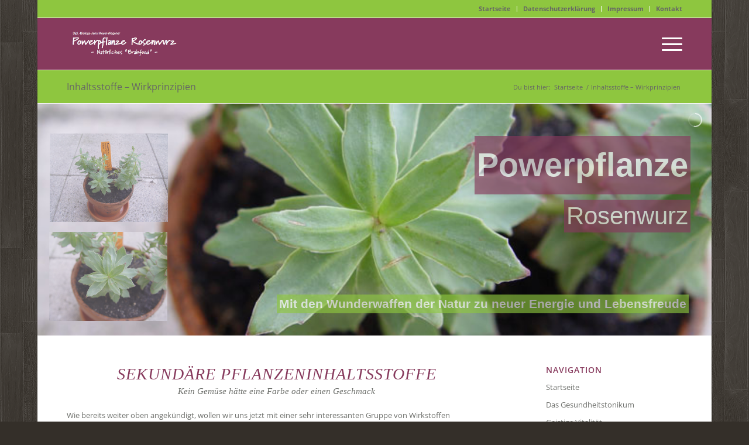

--- FILE ---
content_type: text/html; charset=UTF-8
request_url: https://rosenwurz-ratgeber.de/pflanzeninhaltsstoffe-wirkung-studien/
body_size: 20182
content:
<!DOCTYPE html>
<html lang="de" class="html_boxed responsive av-preloader-disabled  html_header_top html_logo_left html_main_nav_header html_menu_right html_large html_header_sticky_disabled html_header_shrinking_disabled html_header_topbar_active html_mobile_menu_tablet html_header_searchicon_disabled html_content_align_center html_header_unstick_top_disabled html_header_stretch_disabled html_burger_menu html_av-overlay-side html_av-overlay-side-classic html_av-submenu-noclone html_entry_id_29 av-cookies-no-cookie-consent av-no-preview av-default-lightbox html_burger_menu_active">
<head>
<meta charset="UTF-8" />
<meta name="robots" content="index, follow" />


<!-- mobile setting -->
<meta name="viewport" content="width=device-width, initial-scale=1">

<!-- Scripts/CSS and wp_head hook -->
<title>Inhaltsstoffe &#8211; Wirkprinzipien &#8211; Rosenwurz Ratgeber</title>
<meta name='robots' content='max-image-preview:large' />
<link rel="alternate" type="application/rss+xml" title="Rosenwurz Ratgeber &raquo; Feed" href="https://rosenwurz-ratgeber.de/feed/" />
<link rel="alternate" type="application/rss+xml" title="Rosenwurz Ratgeber &raquo; Kommentar-Feed" href="https://rosenwurz-ratgeber.de/comments/feed/" />
<link rel="alternate" title="oEmbed (JSON)" type="application/json+oembed" href="https://rosenwurz-ratgeber.de/wp-json/oembed/1.0/embed?url=https%3A%2F%2Frosenwurz-ratgeber.de%2Fpflanzeninhaltsstoffe-wirkung-studien%2F" />
<link rel="alternate" title="oEmbed (XML)" type="text/xml+oembed" href="https://rosenwurz-ratgeber.de/wp-json/oembed/1.0/embed?url=https%3A%2F%2Frosenwurz-ratgeber.de%2Fpflanzeninhaltsstoffe-wirkung-studien%2F&#038;format=xml" />
<style id='wp-img-auto-sizes-contain-inline-css' type='text/css'>
img:is([sizes=auto i],[sizes^="auto," i]){contain-intrinsic-size:3000px 1500px}
/*# sourceURL=wp-img-auto-sizes-contain-inline-css */
</style>
<style id='wp-block-library-inline-css' type='text/css'>
:root{--wp-block-synced-color:#7a00df;--wp-block-synced-color--rgb:122,0,223;--wp-bound-block-color:var(--wp-block-synced-color);--wp-editor-canvas-background:#ddd;--wp-admin-theme-color:#007cba;--wp-admin-theme-color--rgb:0,124,186;--wp-admin-theme-color-darker-10:#006ba1;--wp-admin-theme-color-darker-10--rgb:0,107,160.5;--wp-admin-theme-color-darker-20:#005a87;--wp-admin-theme-color-darker-20--rgb:0,90,135;--wp-admin-border-width-focus:2px}@media (min-resolution:192dpi){:root{--wp-admin-border-width-focus:1.5px}}.wp-element-button{cursor:pointer}:root .has-very-light-gray-background-color{background-color:#eee}:root .has-very-dark-gray-background-color{background-color:#313131}:root .has-very-light-gray-color{color:#eee}:root .has-very-dark-gray-color{color:#313131}:root .has-vivid-green-cyan-to-vivid-cyan-blue-gradient-background{background:linear-gradient(135deg,#00d084,#0693e3)}:root .has-purple-crush-gradient-background{background:linear-gradient(135deg,#34e2e4,#4721fb 50%,#ab1dfe)}:root .has-hazy-dawn-gradient-background{background:linear-gradient(135deg,#faaca8,#dad0ec)}:root .has-subdued-olive-gradient-background{background:linear-gradient(135deg,#fafae1,#67a671)}:root .has-atomic-cream-gradient-background{background:linear-gradient(135deg,#fdd79a,#004a59)}:root .has-nightshade-gradient-background{background:linear-gradient(135deg,#330968,#31cdcf)}:root .has-midnight-gradient-background{background:linear-gradient(135deg,#020381,#2874fc)}:root{--wp--preset--font-size--normal:16px;--wp--preset--font-size--huge:42px}.has-regular-font-size{font-size:1em}.has-larger-font-size{font-size:2.625em}.has-normal-font-size{font-size:var(--wp--preset--font-size--normal)}.has-huge-font-size{font-size:var(--wp--preset--font-size--huge)}.has-text-align-center{text-align:center}.has-text-align-left{text-align:left}.has-text-align-right{text-align:right}.has-fit-text{white-space:nowrap!important}#end-resizable-editor-section{display:none}.aligncenter{clear:both}.items-justified-left{justify-content:flex-start}.items-justified-center{justify-content:center}.items-justified-right{justify-content:flex-end}.items-justified-space-between{justify-content:space-between}.screen-reader-text{border:0;clip-path:inset(50%);height:1px;margin:-1px;overflow:hidden;padding:0;position:absolute;width:1px;word-wrap:normal!important}.screen-reader-text:focus{background-color:#ddd;clip-path:none;color:#444;display:block;font-size:1em;height:auto;left:5px;line-height:normal;padding:15px 23px 14px;text-decoration:none;top:5px;width:auto;z-index:100000}html :where(.has-border-color){border-style:solid}html :where([style*=border-top-color]){border-top-style:solid}html :where([style*=border-right-color]){border-right-style:solid}html :where([style*=border-bottom-color]){border-bottom-style:solid}html :where([style*=border-left-color]){border-left-style:solid}html :where([style*=border-width]){border-style:solid}html :where([style*=border-top-width]){border-top-style:solid}html :where([style*=border-right-width]){border-right-style:solid}html :where([style*=border-bottom-width]){border-bottom-style:solid}html :where([style*=border-left-width]){border-left-style:solid}html :where(img[class*=wp-image-]){height:auto;max-width:100%}:where(figure){margin:0 0 1em}html :where(.is-position-sticky){--wp-admin--admin-bar--position-offset:var(--wp-admin--admin-bar--height,0px)}@media screen and (max-width:600px){html :where(.is-position-sticky){--wp-admin--admin-bar--position-offset:0px}}

/*# sourceURL=wp-block-library-inline-css */
</style><style id='global-styles-inline-css' type='text/css'>
:root{--wp--preset--aspect-ratio--square: 1;--wp--preset--aspect-ratio--4-3: 4/3;--wp--preset--aspect-ratio--3-4: 3/4;--wp--preset--aspect-ratio--3-2: 3/2;--wp--preset--aspect-ratio--2-3: 2/3;--wp--preset--aspect-ratio--16-9: 16/9;--wp--preset--aspect-ratio--9-16: 9/16;--wp--preset--color--black: #000000;--wp--preset--color--cyan-bluish-gray: #abb8c3;--wp--preset--color--white: #ffffff;--wp--preset--color--pale-pink: #f78da7;--wp--preset--color--vivid-red: #cf2e2e;--wp--preset--color--luminous-vivid-orange: #ff6900;--wp--preset--color--luminous-vivid-amber: #fcb900;--wp--preset--color--light-green-cyan: #7bdcb5;--wp--preset--color--vivid-green-cyan: #00d084;--wp--preset--color--pale-cyan-blue: #8ed1fc;--wp--preset--color--vivid-cyan-blue: #0693e3;--wp--preset--color--vivid-purple: #9b51e0;--wp--preset--color--metallic-red: #b02b2c;--wp--preset--color--maximum-yellow-red: #edae44;--wp--preset--color--yellow-sun: #eeee22;--wp--preset--color--palm-leaf: #83a846;--wp--preset--color--aero: #7bb0e7;--wp--preset--color--old-lavender: #745f7e;--wp--preset--color--steel-teal: #5f8789;--wp--preset--color--raspberry-pink: #d65799;--wp--preset--color--medium-turquoise: #4ecac2;--wp--preset--gradient--vivid-cyan-blue-to-vivid-purple: linear-gradient(135deg,rgb(6,147,227) 0%,rgb(155,81,224) 100%);--wp--preset--gradient--light-green-cyan-to-vivid-green-cyan: linear-gradient(135deg,rgb(122,220,180) 0%,rgb(0,208,130) 100%);--wp--preset--gradient--luminous-vivid-amber-to-luminous-vivid-orange: linear-gradient(135deg,rgb(252,185,0) 0%,rgb(255,105,0) 100%);--wp--preset--gradient--luminous-vivid-orange-to-vivid-red: linear-gradient(135deg,rgb(255,105,0) 0%,rgb(207,46,46) 100%);--wp--preset--gradient--very-light-gray-to-cyan-bluish-gray: linear-gradient(135deg,rgb(238,238,238) 0%,rgb(169,184,195) 100%);--wp--preset--gradient--cool-to-warm-spectrum: linear-gradient(135deg,rgb(74,234,220) 0%,rgb(151,120,209) 20%,rgb(207,42,186) 40%,rgb(238,44,130) 60%,rgb(251,105,98) 80%,rgb(254,248,76) 100%);--wp--preset--gradient--blush-light-purple: linear-gradient(135deg,rgb(255,206,236) 0%,rgb(152,150,240) 100%);--wp--preset--gradient--blush-bordeaux: linear-gradient(135deg,rgb(254,205,165) 0%,rgb(254,45,45) 50%,rgb(107,0,62) 100%);--wp--preset--gradient--luminous-dusk: linear-gradient(135deg,rgb(255,203,112) 0%,rgb(199,81,192) 50%,rgb(65,88,208) 100%);--wp--preset--gradient--pale-ocean: linear-gradient(135deg,rgb(255,245,203) 0%,rgb(182,227,212) 50%,rgb(51,167,181) 100%);--wp--preset--gradient--electric-grass: linear-gradient(135deg,rgb(202,248,128) 0%,rgb(113,206,126) 100%);--wp--preset--gradient--midnight: linear-gradient(135deg,rgb(2,3,129) 0%,rgb(40,116,252) 100%);--wp--preset--font-size--small: 1rem;--wp--preset--font-size--medium: 1.125rem;--wp--preset--font-size--large: 1.75rem;--wp--preset--font-size--x-large: clamp(1.75rem, 3vw, 2.25rem);--wp--preset--spacing--20: 0.44rem;--wp--preset--spacing--30: 0.67rem;--wp--preset--spacing--40: 1rem;--wp--preset--spacing--50: 1.5rem;--wp--preset--spacing--60: 2.25rem;--wp--preset--spacing--70: 3.38rem;--wp--preset--spacing--80: 5.06rem;--wp--preset--shadow--natural: 6px 6px 9px rgba(0, 0, 0, 0.2);--wp--preset--shadow--deep: 12px 12px 50px rgba(0, 0, 0, 0.4);--wp--preset--shadow--sharp: 6px 6px 0px rgba(0, 0, 0, 0.2);--wp--preset--shadow--outlined: 6px 6px 0px -3px rgb(255, 255, 255), 6px 6px rgb(0, 0, 0);--wp--preset--shadow--crisp: 6px 6px 0px rgb(0, 0, 0);}:root { --wp--style--global--content-size: 800px;--wp--style--global--wide-size: 1130px; }:where(body) { margin: 0; }.wp-site-blocks > .alignleft { float: left; margin-right: 2em; }.wp-site-blocks > .alignright { float: right; margin-left: 2em; }.wp-site-blocks > .aligncenter { justify-content: center; margin-left: auto; margin-right: auto; }:where(.is-layout-flex){gap: 0.5em;}:where(.is-layout-grid){gap: 0.5em;}.is-layout-flow > .alignleft{float: left;margin-inline-start: 0;margin-inline-end: 2em;}.is-layout-flow > .alignright{float: right;margin-inline-start: 2em;margin-inline-end: 0;}.is-layout-flow > .aligncenter{margin-left: auto !important;margin-right: auto !important;}.is-layout-constrained > .alignleft{float: left;margin-inline-start: 0;margin-inline-end: 2em;}.is-layout-constrained > .alignright{float: right;margin-inline-start: 2em;margin-inline-end: 0;}.is-layout-constrained > .aligncenter{margin-left: auto !important;margin-right: auto !important;}.is-layout-constrained > :where(:not(.alignleft):not(.alignright):not(.alignfull)){max-width: var(--wp--style--global--content-size);margin-left: auto !important;margin-right: auto !important;}.is-layout-constrained > .alignwide{max-width: var(--wp--style--global--wide-size);}body .is-layout-flex{display: flex;}.is-layout-flex{flex-wrap: wrap;align-items: center;}.is-layout-flex > :is(*, div){margin: 0;}body .is-layout-grid{display: grid;}.is-layout-grid > :is(*, div){margin: 0;}body{padding-top: 0px;padding-right: 0px;padding-bottom: 0px;padding-left: 0px;}a:where(:not(.wp-element-button)){text-decoration: underline;}:root :where(.wp-element-button, .wp-block-button__link){background-color: #32373c;border-width: 0;color: #fff;font-family: inherit;font-size: inherit;font-style: inherit;font-weight: inherit;letter-spacing: inherit;line-height: inherit;padding-top: calc(0.667em + 2px);padding-right: calc(1.333em + 2px);padding-bottom: calc(0.667em + 2px);padding-left: calc(1.333em + 2px);text-decoration: none;text-transform: inherit;}.has-black-color{color: var(--wp--preset--color--black) !important;}.has-cyan-bluish-gray-color{color: var(--wp--preset--color--cyan-bluish-gray) !important;}.has-white-color{color: var(--wp--preset--color--white) !important;}.has-pale-pink-color{color: var(--wp--preset--color--pale-pink) !important;}.has-vivid-red-color{color: var(--wp--preset--color--vivid-red) !important;}.has-luminous-vivid-orange-color{color: var(--wp--preset--color--luminous-vivid-orange) !important;}.has-luminous-vivid-amber-color{color: var(--wp--preset--color--luminous-vivid-amber) !important;}.has-light-green-cyan-color{color: var(--wp--preset--color--light-green-cyan) !important;}.has-vivid-green-cyan-color{color: var(--wp--preset--color--vivid-green-cyan) !important;}.has-pale-cyan-blue-color{color: var(--wp--preset--color--pale-cyan-blue) !important;}.has-vivid-cyan-blue-color{color: var(--wp--preset--color--vivid-cyan-blue) !important;}.has-vivid-purple-color{color: var(--wp--preset--color--vivid-purple) !important;}.has-metallic-red-color{color: var(--wp--preset--color--metallic-red) !important;}.has-maximum-yellow-red-color{color: var(--wp--preset--color--maximum-yellow-red) !important;}.has-yellow-sun-color{color: var(--wp--preset--color--yellow-sun) !important;}.has-palm-leaf-color{color: var(--wp--preset--color--palm-leaf) !important;}.has-aero-color{color: var(--wp--preset--color--aero) !important;}.has-old-lavender-color{color: var(--wp--preset--color--old-lavender) !important;}.has-steel-teal-color{color: var(--wp--preset--color--steel-teal) !important;}.has-raspberry-pink-color{color: var(--wp--preset--color--raspberry-pink) !important;}.has-medium-turquoise-color{color: var(--wp--preset--color--medium-turquoise) !important;}.has-black-background-color{background-color: var(--wp--preset--color--black) !important;}.has-cyan-bluish-gray-background-color{background-color: var(--wp--preset--color--cyan-bluish-gray) !important;}.has-white-background-color{background-color: var(--wp--preset--color--white) !important;}.has-pale-pink-background-color{background-color: var(--wp--preset--color--pale-pink) !important;}.has-vivid-red-background-color{background-color: var(--wp--preset--color--vivid-red) !important;}.has-luminous-vivid-orange-background-color{background-color: var(--wp--preset--color--luminous-vivid-orange) !important;}.has-luminous-vivid-amber-background-color{background-color: var(--wp--preset--color--luminous-vivid-amber) !important;}.has-light-green-cyan-background-color{background-color: var(--wp--preset--color--light-green-cyan) !important;}.has-vivid-green-cyan-background-color{background-color: var(--wp--preset--color--vivid-green-cyan) !important;}.has-pale-cyan-blue-background-color{background-color: var(--wp--preset--color--pale-cyan-blue) !important;}.has-vivid-cyan-blue-background-color{background-color: var(--wp--preset--color--vivid-cyan-blue) !important;}.has-vivid-purple-background-color{background-color: var(--wp--preset--color--vivid-purple) !important;}.has-metallic-red-background-color{background-color: var(--wp--preset--color--metallic-red) !important;}.has-maximum-yellow-red-background-color{background-color: var(--wp--preset--color--maximum-yellow-red) !important;}.has-yellow-sun-background-color{background-color: var(--wp--preset--color--yellow-sun) !important;}.has-palm-leaf-background-color{background-color: var(--wp--preset--color--palm-leaf) !important;}.has-aero-background-color{background-color: var(--wp--preset--color--aero) !important;}.has-old-lavender-background-color{background-color: var(--wp--preset--color--old-lavender) !important;}.has-steel-teal-background-color{background-color: var(--wp--preset--color--steel-teal) !important;}.has-raspberry-pink-background-color{background-color: var(--wp--preset--color--raspberry-pink) !important;}.has-medium-turquoise-background-color{background-color: var(--wp--preset--color--medium-turquoise) !important;}.has-black-border-color{border-color: var(--wp--preset--color--black) !important;}.has-cyan-bluish-gray-border-color{border-color: var(--wp--preset--color--cyan-bluish-gray) !important;}.has-white-border-color{border-color: var(--wp--preset--color--white) !important;}.has-pale-pink-border-color{border-color: var(--wp--preset--color--pale-pink) !important;}.has-vivid-red-border-color{border-color: var(--wp--preset--color--vivid-red) !important;}.has-luminous-vivid-orange-border-color{border-color: var(--wp--preset--color--luminous-vivid-orange) !important;}.has-luminous-vivid-amber-border-color{border-color: var(--wp--preset--color--luminous-vivid-amber) !important;}.has-light-green-cyan-border-color{border-color: var(--wp--preset--color--light-green-cyan) !important;}.has-vivid-green-cyan-border-color{border-color: var(--wp--preset--color--vivid-green-cyan) !important;}.has-pale-cyan-blue-border-color{border-color: var(--wp--preset--color--pale-cyan-blue) !important;}.has-vivid-cyan-blue-border-color{border-color: var(--wp--preset--color--vivid-cyan-blue) !important;}.has-vivid-purple-border-color{border-color: var(--wp--preset--color--vivid-purple) !important;}.has-metallic-red-border-color{border-color: var(--wp--preset--color--metallic-red) !important;}.has-maximum-yellow-red-border-color{border-color: var(--wp--preset--color--maximum-yellow-red) !important;}.has-yellow-sun-border-color{border-color: var(--wp--preset--color--yellow-sun) !important;}.has-palm-leaf-border-color{border-color: var(--wp--preset--color--palm-leaf) !important;}.has-aero-border-color{border-color: var(--wp--preset--color--aero) !important;}.has-old-lavender-border-color{border-color: var(--wp--preset--color--old-lavender) !important;}.has-steel-teal-border-color{border-color: var(--wp--preset--color--steel-teal) !important;}.has-raspberry-pink-border-color{border-color: var(--wp--preset--color--raspberry-pink) !important;}.has-medium-turquoise-border-color{border-color: var(--wp--preset--color--medium-turquoise) !important;}.has-vivid-cyan-blue-to-vivid-purple-gradient-background{background: var(--wp--preset--gradient--vivid-cyan-blue-to-vivid-purple) !important;}.has-light-green-cyan-to-vivid-green-cyan-gradient-background{background: var(--wp--preset--gradient--light-green-cyan-to-vivid-green-cyan) !important;}.has-luminous-vivid-amber-to-luminous-vivid-orange-gradient-background{background: var(--wp--preset--gradient--luminous-vivid-amber-to-luminous-vivid-orange) !important;}.has-luminous-vivid-orange-to-vivid-red-gradient-background{background: var(--wp--preset--gradient--luminous-vivid-orange-to-vivid-red) !important;}.has-very-light-gray-to-cyan-bluish-gray-gradient-background{background: var(--wp--preset--gradient--very-light-gray-to-cyan-bluish-gray) !important;}.has-cool-to-warm-spectrum-gradient-background{background: var(--wp--preset--gradient--cool-to-warm-spectrum) !important;}.has-blush-light-purple-gradient-background{background: var(--wp--preset--gradient--blush-light-purple) !important;}.has-blush-bordeaux-gradient-background{background: var(--wp--preset--gradient--blush-bordeaux) !important;}.has-luminous-dusk-gradient-background{background: var(--wp--preset--gradient--luminous-dusk) !important;}.has-pale-ocean-gradient-background{background: var(--wp--preset--gradient--pale-ocean) !important;}.has-electric-grass-gradient-background{background: var(--wp--preset--gradient--electric-grass) !important;}.has-midnight-gradient-background{background: var(--wp--preset--gradient--midnight) !important;}.has-small-font-size{font-size: var(--wp--preset--font-size--small) !important;}.has-medium-font-size{font-size: var(--wp--preset--font-size--medium) !important;}.has-large-font-size{font-size: var(--wp--preset--font-size--large) !important;}.has-x-large-font-size{font-size: var(--wp--preset--font-size--x-large) !important;}
/*# sourceURL=global-styles-inline-css */
</style>

<link rel='stylesheet' id='avia-merged-styles-css' href='https://rosenwurz-ratgeber.de/wp-content/uploads/dynamic_avia/avia-merged-styles-3a9e4d33a2b4c57426d5299f8a84fd0b---63568186ad970.css' type='text/css' media='all' />
<link rel='stylesheet' id='avia-single-post-29-css' href='https://rosenwurz-ratgeber.de/wp-content/uploads/avia_posts_css/post-29.css?ver=ver-1666632781' type='text/css' media='all' />
<link rel="https://api.w.org/" href="https://rosenwurz-ratgeber.de/wp-json/" /><link rel="alternate" title="JSON" type="application/json" href="https://rosenwurz-ratgeber.de/wp-json/wp/v2/pages/29" /><link rel="EditURI" type="application/rsd+xml" title="RSD" href="https://rosenwurz-ratgeber.de/xmlrpc.php?rsd" />
<meta name="generator" content="WordPress 6.9" />
<link rel="canonical" href="https://rosenwurz-ratgeber.de/pflanzeninhaltsstoffe-wirkung-studien/" />
<link rel='shortlink' href='https://rosenwurz-ratgeber.de/?p=29' />
<link rel="profile" href="http://gmpg.org/xfn/11" />
<link rel="alternate" type="application/rss+xml" title="Rosenwurz Ratgeber RSS2 Feed" href="https://rosenwurz-ratgeber.de/feed/" />
<link rel="pingback" href="https://rosenwurz-ratgeber.de/xmlrpc.php" />
<!--[if lt IE 9]><script src="https://rosenwurz-ratgeber.de/wp-content/themes/enfold/js/html5shiv.js"></script><![endif]-->


<!-- To speed up the rendering and to display the site as fast as possible to the user we include some styles and scripts for above the fold content inline -->
<style type="text/css" media="screen">.ls-container{visibility:hidden;position:relative} .ls-inner{position:relative;width:100%;height:100%;background-position:center center;z-index:30} .ls-wp-fullwidth-container{width:100%;position:relative} .ls-wp-fullwidth-helper{position:absolute} ls-scene-wrapper{width:100%;margin:0 auto;display:block !important;position:relative !important} ls-scene-wrapper[data-sticky="enabled"]:not([data-disabled-scene]) .ls-container{position:fixed !important;top:0} ls-scene-wrapper[data-sticky="over"]:not([data-disabled-scene]) .ls-container{position:absolute !important;top:auto !important;bottom:0 !important} ls-scene-wrapper[data-disabled-scene]{height:auto !important} .ls-layers,.ls-slide-bgcolor,.ls-slide-backgrounds,.ls-slide-effects,.ls-background-videos,.ls-bg-video-overlay{width:100%;height:100%;position:absolute;left:0;top:0;overflow:hidden;-o-transform:translateZ(0);-ms-transform:translateZ(0);-moz-transform:translateZ(0);-webkit-transform:translateZ(0);transform:translateZ(0)} .ls-text-layer .char .ls-grad-bg-overflow{display:block;position:absolute;width:100%;height:100%;z-index:-1} .ls-wrapper{padding:0 !important;visibility:visible !important;border:0 !important;z-index:1} .ls-wrapper.ls-fix-textnodes .line,.ls-wrapper.ls-fix-textnodes .word{position:static !important;transform:none !important} .ls-layer.ls-has-chars .word{position:static !important} .ls-layer.ls-has-chars .char{position:relative !important} .ls-layer.ls-has-words .word{position:relative !important} .ls-layer.ls-has-lines .line{position:relative !important} .ls-textnode-dummy{display:inline-block !important;visibility:hidden !important;pointer-events:none !important} .ls-textnode-bgclip-wrap{left:0;top:0;position:absolute;background-clip:text;-webkit-background-clip:text;text-fill-color:transparent;-webkit-text-fill-color:transparent;text-align:left !important;pointer-events:none !important} .ls-textnode{color:transparent;text-fill-color:transparent;-webkit-text-fill-color:transparent} .ls-wrapper.ls-force-display-block{display:block !important} .ls-wrapper.ls-force-visibility-hidden{visibility:hidden !important} .ls-wrapper.ls-force-left-0{left:0 !important} .ls-wrapper.ls-force-width-auto{width:auto !important} .ls-wrapper.ls-force-height-auto{height:auto !important} .ls-wrapper.ls-force-full-size{width:100% !important;height:100% !important} .ls-layer.ls-force-no-transform,.ls-wrapper.ls-force-no-transform{transform:none !important} .ls-force-no-transform .line,.ls-force-no-transform .word,.ls-force-no-transform .char{transform:none !important} .ls-background-videos{z-index:1} .ls-bg-video-overlay{z-index:21;background-repeat:repeat;background-position:center center} .ls-slide-backgrounds{z-index:2} .ls-slide-effects{z-index:4} .ls-slide-bgcolor{z-index:1} .ls-layers{z-index:35} .ls-z,.ls-parallax,.ls-in-out,.ls-scroll,.ls-scroll-transform,.ls-loop,.ls-clip{position:absolute !important;width:100%;height:100%;top:0;left:0} .ls-z{width:100% !important;height:100% !important;top:0 !important;left:0 !important;bottom:auto !important;right:auto !important;display:block !important;overflow:visible !important;pointer-events:none !important} .ls-inner-wrapper{pointer-events:auto} .ls-inner-wrapper *{pointer-events:inherit} .ls-in-out{display:none} .ls-loop,.ls-clip{display:block !important} .ls-parallax,.ls-in-out,.ls-scroll,.ls-scroll-transform,.ls-loop,.ls-z{background:none !important} .ls-parallax,.ls-bg-wrap,.ls-loop{margin:0 !important} .ls-wrapper > .ls-layer,.ls-wrapper > a > .ls-layer .ls-wrapper > .ls-bg{line-height:normal;white-space:nowrap;word-wrap:normal;margin-right:0 !important;margin-bottom:0 !important} .ls-wrapper > .ls-layer,.ls-wrapper > a > .ls-layer{position:static !important;display:block !important;transform:translateZ(0)} .ls-bg-wrap,.ls-bg-outer{width:100%;height:100%;position:absolute;left:0;top:0} .ls-bg-wrap{display:none} .ls-bg-outer{overflow:hidden !important} .ls-wrapper > a.ls-layer-link{cursor:pointer !important;display:block !important;position:absolute !important;left:0 !important;top:0 !important;width:100% !important;height:100% !important;z-index:10;-o-transform:translateZ(100px);-ms-transform:translateZ(100px);-moz-transform:translateZ(100px);-webkit-transform:translateZ(100px);transform:translateZ(100px);background:url([data-uri]) !important} .ls-gui-element{z-index:40;text-decoration:none !important} .ls-loading-container{position:absolute !important;display:none;left:50% !important;top:50% !important} .ls-loading-indicator{margin:0 auto} .ls-media-unmute{visibility:hidden;position:absolute;left:16px;top:16px;width:30px;height:30px;cursor:pointer;opacity:.65} .ls-media-unmute-active{visibility:visible} .ls-media-unmute-bg{position:absolute;left:0;top:0;right:0;bottom:0;border-radius:30px;border:0 solid white;transform:scale(0.1);background:rgba(0,0,0,.25);box-shadow:0 3px 10px rgba(0,0,0,.2)} .ls-icon-muted,.ls-icon-unmuted{position:absolute;left:0;top:0;width:100%;height:100%;background-repeat:no-repeat;background-position:center;background-size:20px;transform:scale(0.1)} .ls-media-unmute-active .ls-media-unmute-bg{border:2px solid white} .ls-media-unmute-active .ls-icon-muted,.ls-media-unmute-active .ls-icon-unmuted,.ls-media-unmute-active .ls-media-unmute-bg{transform:scale(1) !important} .ls-icon-muted{background-image:url('https://rosenwurz-ratgeber.de/wp-content/themes/enfold/config-layerslider/LayerSlider/assets/static/layerslider/img/icon-muted-white.png');opacity:1} .ls-icon-unmuted{background-image:url('https://rosenwurz-ratgeber.de/wp-content/themes/enfold/config-layerslider/LayerSlider/assets/static/layerslider/img/icon-unmuted-white.png');opacity:0} .ls-media-unmute:hover{opacity:1} .ls-media-unmute:hover .ls-icon-muted{opacity:0} .ls-media-unmute:hover .ls-icon-unmuted{opacity:1} .ls-media-unmute-bg,.ls-icon-unmuted,.ls-media-unmute,.ls-icon-muted{transition:all .3s ease-in-out !important} .ls-bottom-slidebuttons{text-align:left} .ls-bottom-nav-wrapper,.ls-below-thumbnails{height:0;position:relative;text-align:center;margin:0 auto} .ls-below-thumbnails{display:none} .ls-bottom-nav-wrapper a,.ls-nav-prev,.ls-nav-next{outline:none} .ls-bottom-slidebuttons{position:relative} .ls-bottom-slidebuttons,.ls-nav-start,.ls-nav-stop,.ls-nav-sides{position:relative} .ls-nothumb{text-align:center !important} .ls-link,.ls-link:hover{position:absolute !important;width:100% !important;height:100% !important;left:0 !important;top:0 !important} .ls-link{display:none} .ls-link-on-top{z-index:999999 !important} .ls-link,.ls-wrapper > a > *{background-image:url('[data-uri]')} .ls-bottom-nav-wrapper,.ls-thumbnail-wrapper,.ls-nav-prev,.ls-nav-next{visibility:hidden} .ls-bar-timer{position:absolute;width:0;height:2px;background:white;border-bottom:2px solid #555;opacity:.55;top:0} .ls-circle-timer{width:16px;height:16px;position:absolute;right:10px;top:10px;opacity:.65;display:none} .ls-container .ls-circle-timer,.ls-container .ls-circle-timer *{box-sizing:border-box !important} .ls-ct-half{border:4px solid white} .ls-ct-left,.ls-ct-right{width:50%;height:100%;overflow:hidden} .ls-ct-left,.ls-ct-right{position:absolute} .ls-ct-left{left:0} .ls-ct-right{left:50%} .ls-ct-rotate{width:200%;height:100%;position:absolute;top:0} .ls-ct-left .ls-ct-rotate,.ls-ct-right .ls-ct-hider,.ls-ct-right .ls-ct-half{left:0} .ls-ct-right .ls-ct-rotate,.ls-ct-left .ls-ct-hider,.ls-ct-left .ls-ct-half{right:0} .ls-ct-hider,.ls-ct-half{position:absolute;top:0} .ls-ct-hider{width:50%;height:100%;overflow:hidden} .ls-ct-half{width:200%;height:100%} .ls-ct-center{width:100%;height:100%;left:0;top:0;position:absolute;border:4px solid black;opacity:0.2} .ls-ct-half,.ls-ct-center{border-radius:100px;-moz-border-radius:100px;-webkit-border-radius:100px} .ls-slidebar-container{margin:10px auto} .ls-slidebar-container,.ls-slidebar{position:relative} .ls-progressbar,.ls-slidebar-slider-container{position:absolute;left:0;top:0} .ls-progressbar{width:0;height:100%;z-index:1} .ls-slidebar-slider-container{z-index:2} .ls-slidebar-slider{position:static !important;cursor:pointer} .ls-slidebar{height:10px;background-color:#ddd} .ls-slidebar,.ls-progressbar{border-radius:10px} .ls-progressbar{background-color:#bbb} .ls-slidebar-slider-container{top:50%} .ls-slidebar-slider{width:20px;height:20px;border-radius:20px;background-color:#999} .ls-slidebar-light .ls-slidebar{height:8px;background-color:white;border:1px solid #ddd;border-top:1px solid #ccc} .ls-slidebar-light .ls-slidebar,.ls-slidebar-light .ls-progressbar{border-radius:10px} .ls-slidebar-light .ls-progressbar{background-color:#eee} .ls-slidebar-light .ls-slidebar-slider-container{top:50%} .ls-slidebar-light .ls-slidebar-slider{width:18px;height:18px;border-radius:20px;background-color:#eee;border:1px solid #bbb;border-top:1px solid #ccc;border-bottom:1px solid #999} .ls-tn{display:none !important} .ls-thumbnail-hover{display:none;position:absolute;left:0} .ls-thumbnail-hover-inner{width:100%;height:100%;position:absolute;left:0;top:0;display:none} .ls-thumbnail-hover-bg{position:absolute;width:100%;height:100%;left:0;top:0} .ls-thumbnail-hover-img{position:absolute;overflow:hidden} .ls-thumbnail-hover img{max-width:none !important;position:absolute;display:inline-block;visibility:visible !important;left:50%;top:0} .ls-thumbnail-hover span{left:50%;top:100%;width:0;height:0;display:block;position:absolute;border-left-color:transparent !important;border-right-color:transparent !important;border-bottom-color:transparent !important} .ls-thumbnail-wrapper{position:relative;width:100%;margin:0 auto} .ls-thumbnail{position:relative;margin:0 auto} .ls-thumbnail-inner,.ls-thumbnail-slide-container{width:100%} .ls-thumbnail-slide-container{overflow:hidden !important;position:relative} .ls-thumbnail-slide{text-align:center;white-space:nowrap;float:left;position:relative} .ls-thumbnail-slide a{overflow:hidden;display:inline-block;width:0;height:0;position:relative} .ls-thumbnail-slide img{max-width:none !important;max-height:100% !important;height:100%;visibility:visible !important} .ls-touchscroll{overflow-x:auto !important} .ls-shadow{display:none;position:absolute;z-index:10 !important;top:100%;width:100%;left:0;overflow:hidden !important;visibility:hidden} .ls-shadow img{width:100% !important;height:auto !important;position:absolute !important;left:0 !important;bottom:0 !important} .ls-media-layer{overflow:hidden} .ls-vpcontainer,.ls-videopreview{width :100%;height :100%;position :absolute;left :0;top :0;cursor :pointer} .ls-videopreview{background-size:cover;background-position:center center} .ls-videopreview{z-index:1} .ls-playvideo{position:absolute;left:50%;top:50%;cursor:pointer;z-index:2} .ls-autoplay .ls-playvideo{display:none !important} .ls-forcehide{display:none !important} .ls-yourlogo{position:absolute;z-index:50} .ls-slide-transition-wrapper{width:100%;height:100%;position:absolute;left:0;top:0;z-index:3} .ls-slide-transition-wrapper,.ls-slide-transition-wrapper *{text-align:left !important} .ls-slide-transition-tile{position:relative;float:left} .ls-slide-transition-tile img{visibility:visible;margin:0 !important} .ls-curtiles{overflow:hidden} .ls-curtiles,.ls-nexttiles{position:absolute;width:100%;height:100%;left:0;top:0} .ls-curtile,.ls-nexttile{overflow:hidden;width:100% !important;height:100% !important;-o-transform:translateZ(0);-ms-transform:translateZ(0);-moz-transform:translateZ(0);-webkit-transform:translateZ(0);transform:translateZ(0)} .ls-nexttile{display:none} .ls-3d-container{position:relative;overflow:visible !important;-ms-perspective:none !important;-moz-perspective:none !important;-webkit-perspective:none !important;perspective:none !important} .ls-3d-box{position:absolute} .ls-3d-box > div{overflow:hidden;margin:0;padding:0;position:absolute;background-color:#888} .ls-3d-box .ls-3d-top,.ls-3d-box .ls-3d-bottom{background-color:#555} .ls-slide-transition-wrapper,.ls-slide-transition-tile{-ms-perspective:1500px;-moz-perspective:1500px;-webkit-perspective:1500px;perspective:1500px} .ls-slide-transition-tile,.ls-3d-box,.ls-curtiles,.ls-nexttiles{-ms-transform-style:preserve-3d;-moz-transform-style:preserve-3d;-webkit-transform-style:preserve-3d;transform-style:preserve-3d} .ls-curtile,.ls-nexttile,.ls-3d-box,.ls-3d-box div{-ms-backface-visibility:hidden;-moz-backface-visibility:hidden;-webkit-backface-visibility:hidden;backface-visibility:hidden} .ls-fullsize:not(.ls-hidden),.ls-fullwidth:not(.ls-hidden){max-width:100%} .ls-visible{overflow:visible !important} .ls-unselectable{user-select:none;-o-user-select:none;-ms-user-select:none;-moz-user-select:none;-webkit-user-select:none} .ls-overflow-hidden{overflow:hidden} .ls-overflowx-hidden{overflow-x:hidden} .ls-overflow-visible{overflow:visible !important} .ls-overflowy-hidden{overflow-y:hidden} .ls-hidden{width:0px !important;height:0px !important;position:absolute;left:-5000px;top:-5000px;z-index:-1;overflow:hidden !important;visibility:hidden !important;display:block !important} .ls-slide{display:block !important;visibility:hidden !important;position:absolute !important;overflow:hidden;top:0 !important;left:0 !important;bottom:auto !important;right:auto !important;background:none;border:none !important;margin:0 !important;padding:0 !important} .ls-slide > .ls-layer,.ls-slide > .ls-l,.ls-slide > .ls-bg,.ls-slide > a > .ls-layer,.ls-slide > a > .ls-l,.ls-slide > a > .ls-bg{position:absolute !important;white-space:nowrap} .ls-fullscreen{margin:0 !important;padding:0 !important;width:auto !important;height:auto !important} .ls-fullscreen .ls-container{background-color:black;margin:0 auto !important} .ls-fullscreen .ls-fullscreen-wrapper{width:100% !important;height:100% !important;margin:0 !important;padding:0 !important;border:0 !important;background-color:black;overflow:hidden !important;position:relative !important} .ls-fullscreen .ls-fullscreen-wrapper .ls-container,.ls-fullscreen .ls-fullscreen-wrapper .ls-wp-container{position:absolute !important;top:50% !important;left:50% !important;transform:translate(-50%,-50%) !important} .ls-layer .split-item{font-weight:inherit !important;font-family:inherit !important;font-size:inherit;color:inherit} html body .ls-container .ls-layer,#ls-global .ls-container .ls-layer,html body .ls-container .ls-l,#ls-global .ls-container .ls-l{border-width:0;border-style:solid;border-color:#000;color:#000;font-size:36px;font-family:Arial,sans-serif;background-repeat:no-repeat} .ls-container .ls-layer svg,.ls-container .ls-l svg{width:1em;height:1em;display:block} .ls-container .ls-layer:not(.ls-html-layer) svg,.ls-container .ls-l:not(.ls-html-layer) svg{fill:currentColor} .ls-container .ls-layer.ls-shape-layer svg,.ls-container .ls-layer.ls-svg-layer svg,.ls-container .ls-l.ls-shape-layer svg,.ls-container .ls-l.ls-svg-layer svg{width:100%;height:100%} .ls-container .ls-layer.ls-icon-layer .fa,.ls-container .ls-l.ls-icon-layer .fa{display:block;line-height:inherit} .ls-container .ls-layer.ls-ib-icon svg,.ls-container .ls-l.ls-ib-icon svg,.ls-container .ls-layer.ls-ib-icon .fa,.ls-container .ls-l.ls-ib-icon .fa{display:inline-block;vertical-align:middle} .ls-container .ls-layer.ls-html-layer svg,.ls-container .ls-l.ls-html-layer svg{display:inline;width:auto;height:auto} html body .ls-nav-prev,#ls-global .ls-nav-prev,html body .ls-nav-next,#ls-global .ls-nav-next,html body .ls-bottom-nav-wrapper a,#ls-global .ls-bottom-nav-wrapper a,html body .ls-container .ls-fullscreen,#ls-global .ls-container .ls-fullscreen,html body .ls-thumbnail a,#ls-global .ls-thumbnail a{transition:none;-ms-transition:none;-webkit-transition:none;line-height:normal;outline:none;padding:0;border:0} html body .ls-wrapper > a,#ls-global .ls-wrapper > a,html body .ls-wrapper > p,#ls-global .ls-wrapper > p,html body .ls-wrapper > h1,#ls-global .ls-wrapper > h1,html body .ls-wrapper > h2,#ls-global .ls-wrapper > h2,html body .ls-wrapper > h3,#ls-global .ls-wrapper > h3,html body .ls-wrapper > h4,#ls-global .ls-wrapper > h4,html body .ls-wrapper > h5,#ls-global .ls-wrapper > h5,html body .ls-wrapper > img,#ls-global .ls-wrapper > img,html body .ls-wrapper > div,#ls-global .ls-wrapper > div,html body .ls-wrapper > span,#ls-global .ls-wrapper > span,html body .ls-wrapper .ls-bg,#ls-global .ls-wrapper .ls-bg,html body .ls-wrapper .ls-layer,#ls-global .ls-wrapper .ls-layer,html body .ls-slide .ls-layer,#ls-global .ls-slide .ls-layer,html body .ls-slide a .ls-layer,#ls-global .ls-slide a .ls-layer{transition:none;-ms-transition:none;-webkit-transition:none;line-height:normal;outline:none;padding:0;margin:0;border-width:0} html body .ls-container img,#ls-global .ls-container img{transition:none;-ms-transition:none;-webkit-transition:none;line-height:normal;outline:none;background:none;min-width:0 !important;max-width:none !important;border-radius:0;box-shadow:none;border-width:0;padding:0} html body .ls-wp-container .ls-wrapper > a > *,#ls-global .ls-wp-container .ls-wrapper > a > *{margin:0} html body .ls-wp-container .ls-wrapper > a,#ls-global .ls-wp-container .ls-wrapper > a{text-decoration:none} .ls-wp-fullwidth-container,.ls-wp-fullwidth-helper,.ls-gui-element *,.ls-gui-element,.ls-container,.ls-slide > *,.ls-slide,.ls-wrapper,.ls-layer{box-sizing:content-box !important} html body .ls-yourlogo,#ls-global .ls-yourlogo{margin:0} html body .ls-tn,#ls-global .ls-tn{display:none} .ls-bottom-nav-wrapper,.ls-bottom-nav-wrapper span,.ls-bottom-nav-wrapper a{line-height:0;font-size:0} html body .ls-container video,#ls-global .ls-container video{max-width:none !important;object-fit:cover !important} html body .ls-container.ls-wp-container,#ls-global .ls-container.ls-wp-container,html body .ls-fullscreen-wrapper,#ls-global .ls-fullscreen-wrapper{max-width:none} html body .ls-container,#ls-global .ls-container,html body .ls-container .ls-slide-transition-wrapper,#ls-global .ls-container .ls-slide-transition-wrapper,html body .ls-container .ls-slide-transition-wrapper *,#ls-global .ls-container .ls-slide-transition-wrapper *,html body .ls-container .ls-bottom-nav-wrapper,#ls-global .ls-container .ls-bottom-nav-wrapper,html body .ls-container .ls-bottom-nav-wrapper *,#ls-global .ls-container .ls-bottom-nav-wrapper *,html body .ls-container .ls-bottom-nav-wrapper span *,#ls-global .ls-container .ls-bottom-nav-wrapper span *,html body .ls-direction-fix,#ls-global .ls-direction-fix{direction:ltr !important} html body .ls-container,#ls-global .ls-container{float:none !important} .ls-slider-notification{position:relative;margin:10px auto;padding:10px 10px 15px 88px;border-radius:5px;min-height:60px;background:#de4528;color:white !important;font-family:'Open Sans',arial,sans-serif !important} .ls-slider-notification a{color:white !important;text-decoration:underline !important} .ls-slider-notification-logo{position:absolute;top:16px;left:17px;width:56px;height:56px;font-size:49px;line-height:53px;border-radius:56px;background-color:white;color:#de4528;font-style:normal;font-weight:800;text-align:center} .ls-slider-notification strong{color:white !important;display:block;font-size:20px;line-height:26px;font-weight:normal !important} .ls-slider-notification span{display:block;font-size:13px;line-height:16px;text-align:justify !important} @media screen and (max-width:767px){.ls-container .ls-layers > .ls-hide-on-phone,.ls-container .ls-background-videos .ls-hide-on-phone video,.ls-container .ls-background-videos .ls-hide-on-phone audio,.ls-container .ls-background-videos .ls-hide-on-phone iframe{display:none !important}} @media screen and (min-width:768px) and (max-width:1024px){.ls-container .ls-layers > .ls-hide-on-tablet,.ls-container .ls-background-videos .ls-hide-on-tablet video,.ls-container .ls-background-videos .ls-hide-on-tablet audio,.ls-container .ls-background-videos .ls-hide-on-tablet iframe{display:none !important}} @media screen and (min-width:1025px){.ls-container .ls-layers > .ls-hide-on-desktop,.ls-container .ls-background-videos .ls-hide-on-desktop video,.ls-container .ls-background-videos .ls-hide-on-desktop audio,.ls-container .ls-background-videos .ls-hide-on-desktop iframe{display:none !important}} .ls-container .ls-background-videos .ls-vpcontainer{z-index:10} .ls-container .ls-background-videos .ls-videopreview{background-size:cover !important} .ls-container .ls-background-videos video,.ls-container .ls-background-videos audio,.ls-container .ls-background-videos iframe{position:relative;z-index:20} @media (transform-3d),(-ms-transform-3d),(-webkit-transform-3d){#ls-test3d{position:absolute;left:9px;height:3px}} [data-ls-animating-in],[data-ls-animating-out]{will-change:transform,opacity} .ls-loop{will-change:transform}</style><script type="text/javascript">"use strict";var avia_is_mobile=!1;/Android|webOS|iPhone|iPad|iPod|BlackBerry|IEMobile|Opera Mini/i.test(navigator.userAgent)&&"ontouchstart"in document.documentElement?(avia_is_mobile=!0,document.documentElement.className+=" avia_mobile "):document.documentElement.className+=" avia_desktop ",document.documentElement.className+=" js_active ",function(){var e=["-webkit-","-moz-","-ms-",""],t="",n=!1,o=!1;for(var a in e)e[a]+"transform"in document.documentElement.style&&(n=!0,t=e[a]+"transform"),e[a]+"perspective"in document.documentElement.style&&(o=!0);n&&(document.documentElement.className+=" avia_transform "),o&&(document.documentElement.className+=" avia_transform3d "),"function"==typeof document.getElementsByClassName&&"function"==typeof document.documentElement.getBoundingClientRect&&0==avia_is_mobile&&t&&window.innerHeight>0&&setTimeout(function(){var e=0,n={},o=0,a=document.getElementsByClassName("av-parallax"),m=window.pageYOffset||document.documentElement.scrollTop;for(e=0;e<a.length;e++)a[e].style.top="0px",n=a[e].getBoundingClientRect(),o=Math.ceil(.3*(window.innerHeight+m-n.top)),a[e].style[t]="translate(0px, "+o+"px)",a[e].style.top="auto",a[e].className+=" enabled-parallax "},50)}();</script>		<style type="text/css" id="wp-custom-css">
			.avia_message_box {
    text-align: left;
}

.avia_message_box_content {
    text-transform: none;
    padding:2em
}		</style>
		<style type='text/css'>
@font-face {font-family: 'entypo-fontello'; font-weight: normal; font-style: normal; font-display: auto;
src: url('https://rosenwurz-ratgeber.de/wp-content/themes/enfold/config-templatebuilder/avia-template-builder/assets/fonts/entypo-fontello.woff2') format('woff2'),
url('https://rosenwurz-ratgeber.de/wp-content/themes/enfold/config-templatebuilder/avia-template-builder/assets/fonts/entypo-fontello.woff') format('woff'),
url('https://rosenwurz-ratgeber.de/wp-content/themes/enfold/config-templatebuilder/avia-template-builder/assets/fonts/entypo-fontello.ttf') format('truetype'),
url('https://rosenwurz-ratgeber.de/wp-content/themes/enfold/config-templatebuilder/avia-template-builder/assets/fonts/entypo-fontello.svg#entypo-fontello') format('svg'),
url('https://rosenwurz-ratgeber.de/wp-content/themes/enfold/config-templatebuilder/avia-template-builder/assets/fonts/entypo-fontello.eot'),
url('https://rosenwurz-ratgeber.de/wp-content/themes/enfold/config-templatebuilder/avia-template-builder/assets/fonts/entypo-fontello.eot?#iefix') format('embedded-opentype');
} #top .avia-font-entypo-fontello, body .avia-font-entypo-fontello, html body [data-av_iconfont='entypo-fontello']:before{ font-family: 'entypo-fontello'; }
</style>

<!--
Debugging Info for Theme support: 

Theme: Enfold
Version: 5.2.1
Installed: enfold
AviaFramework Version: 5.2
AviaBuilder Version: 5.2
aviaElementManager Version: 1.0.1
ML:256-PU:23-PLA:12
WP:6.9
Compress: CSS:all theme files - JS:all theme files
Updates: enabled - token has changed and not verified
PLAu:12
-->
</head>

<body id="top" class="wp-singular page-template-default page page-id-29 wp-theme-enfold boxed rtl_columns av-curtain-numeric opensans-custom opensans  avia-responsive-images-support" itemscope="itemscope" itemtype="https://schema.org/WebPage" >

	
	<div id='wrap_all'>

	
<header id='header' class='all_colors header_color light_bg_color  av_header_top av_logo_left av_main_nav_header av_menu_right av_large av_header_sticky_disabled av_header_shrinking_disabled av_header_stretch_disabled av_mobile_menu_tablet av_header_searchicon_disabled av_header_unstick_top_disabled av_bottom_nav_disabled  av_header_border_disabled'  role="banner" itemscope="itemscope" itemtype="https://schema.org/WPHeader" >

		<div id='header_meta' class='container_wrap container_wrap_meta  av_secondary_right av_extra_header_active av_entry_id_29'>

			      <div class='container'>
			      <nav class='sub_menu'  role="navigation" itemscope="itemscope" itemtype="https://schema.org/SiteNavigationElement" ><ul role="menu" class="menu" id="avia2-menu"><li role="menuitem" id="menu-item-323" class="menu-item menu-item-type-post_type menu-item-object-page menu-item-home menu-item-323"><a href="https://rosenwurz-ratgeber.de/">Startseite</a></li>
<li role="menuitem" id="menu-item-324" class="menu-item menu-item-type-post_type menu-item-object-page menu-item-privacy-policy menu-item-324"><a rel="privacy-policy" href="https://rosenwurz-ratgeber.de/datenschutzerklaerung/">Datenschutzerklärung</a></li>
<li role="menuitem" id="menu-item-325" class="menu-item menu-item-type-post_type menu-item-object-page menu-item-325"><a href="https://rosenwurz-ratgeber.de/impressum/">Impressum</a></li>
<li role="menuitem" id="menu-item-326" class="menu-item menu-item-type-post_type menu-item-object-page menu-item-326"><a href="https://rosenwurz-ratgeber.de/kontakt/">Kontakt</a></li>
</ul></nav>			      </div>
		</div>

		<div  id='header_main' class='container_wrap container_wrap_logo'>

        <div class='container av-logo-container'><div class='inner-container'><span class='logo avia-standard-logo'><a href='https://rosenwurz-ratgeber.de/' class=''><img src="https://rosenwurz-ratgeber.de/wp-content/uploads/2018/09/rosenwurz-logo.png" srcset="https://rosenwurz-ratgeber.de/wp-content/uploads/2018/09/rosenwurz-logo.png 340w, https://rosenwurz-ratgeber.de/wp-content/uploads/2018/09/rosenwurz-logo-300x138.png 300w" sizes="(max-width: 340px) 100vw, 340px" height="100" width="300" alt='Rosenwurz Ratgeber' title='rosenwurz-logo' /></a></span><nav class='main_menu' data-selectname='Wähle eine Seite'  role="navigation" itemscope="itemscope" itemtype="https://schema.org/SiteNavigationElement" ><div class="avia-menu av-main-nav-wrap"><ul role="menu" class="menu av-main-nav" id="avia-menu"><li role="menuitem" id="menu-item-113" class="menu-item menu-item-type-post_type menu-item-object-page menu-item-home menu-item-top-level menu-item-top-level-1"><a href="https://rosenwurz-ratgeber.de/" itemprop="url" tabindex="0"><span class="avia-bullet"></span><span class="avia-menu-text">Startseite</span><span class="avia-menu-fx"><span class="avia-arrow-wrap"><span class="avia-arrow"></span></span></span></a></li>
<li role="menuitem" id="menu-item-56" class="menu-item menu-item-type-post_type menu-item-object-page menu-item-mega-parent  menu-item-top-level menu-item-top-level-2"><a href="https://rosenwurz-ratgeber.de/rosenwurz-seit-jahrhunderten-als-gesundheitstonikum-bekannt/" itemprop="url" tabindex="0"><span class="avia-bullet"></span><span class="avia-menu-text">Das Gesundheitstonikum</span><span class="avia-menu-fx"><span class="avia-arrow-wrap"><span class="avia-arrow"></span></span></span></a></li>
<li role="menuitem" id="menu-item-58" class="menu-item menu-item-type-post_type menu-item-object-page menu-item-mega-parent  menu-item-top-level menu-item-top-level-3"><a href="https://rosenwurz-ratgeber.de/geistige-vitalitaet-und-leistungsfaehigkeit/" itemprop="url" tabindex="0"><span class="avia-bullet"></span><span class="avia-menu-text">Geistige Vitalität</span><span class="avia-menu-fx"><span class="avia-arrow-wrap"><span class="avia-arrow"></span></span></span></a></li>
<li role="menuitem" id="menu-item-62" class="menu-item menu-item-type-post_type menu-item-object-page menu-item-mega-parent  menu-item-top-level menu-item-top-level-4"><a href="https://rosenwurz-ratgeber.de/kreativitaet-hochleistung-und-selbstbestaetigung-des-gehirns/" itemprop="url" tabindex="0"><span class="avia-bullet"></span><span class="avia-menu-text">Die Kreativität</span><span class="avia-menu-fx"><span class="avia-arrow-wrap"><span class="avia-arrow"></span></span></span></a></li>
<li role="menuitem" id="menu-item-64" class="menu-item menu-item-type-post_type menu-item-object-page menu-item-mega-parent  menu-item-top-level menu-item-top-level-5"><a href="https://rosenwurz-ratgeber.de/geistige-leistungsfaehigkeit/" itemprop="url" tabindex="0"><span class="avia-bullet"></span><span class="avia-menu-text">Geistige Leistungsfähigkeit</span><span class="avia-menu-fx"><span class="avia-arrow-wrap"><span class="avia-arrow"></span></span></span></a></li>
<li role="menuitem" id="menu-item-72" class="menu-item menu-item-type-post_type menu-item-object-page current-menu-item page_item page-item-29 current_page_item menu-item-mega-parent  menu-item-top-level menu-item-top-level-6"><a href="https://rosenwurz-ratgeber.de/pflanzeninhaltsstoffe-wirkung-studien/" itemprop="url" tabindex="0"><span class="avia-bullet"></span><span class="avia-menu-text">Inhaltsstoffe – Wirkprinzipien</span><span class="avia-menu-fx"><span class="avia-arrow-wrap"><span class="avia-arrow"></span></span></span></a></li>
<li role="menuitem" id="menu-item-80" class="menu-item menu-item-type-post_type menu-item-object-page menu-item-top-level menu-item-top-level-7"><a href="https://rosenwurz-ratgeber.de/vertraeglichkeit-und-toxizitaet/" itemprop="url" tabindex="0"><span class="avia-bullet"></span><span class="avia-menu-text">Verträglichkeit</span><span class="avia-menu-fx"><span class="avia-arrow-wrap"><span class="avia-arrow"></span></span></span></a></li>
<li class="av-burger-menu-main menu-item-avia-special ">
	        			<a href="#" aria-label="Menü" aria-hidden="false">
							<span class="av-hamburger av-hamburger--spin av-js-hamburger">
								<span class="av-hamburger-box">
						          <span class="av-hamburger-inner"></span>
						          <strong>Menü</strong>
								</span>
							</span>
							<span class="avia_hidden_link_text">Menü</span>
						</a>
	        		   </li></ul></div></nav></div> </div> 
		<!-- end container_wrap-->
		</div>
		<div class='header_bg'></div>

<!-- end header -->
</header>

	<div id='main' class='all_colors' data-scroll-offset='0'>

	<div class='stretch_full container_wrap alternate_color light_bg_color title_container'><div class='container'><h1 class='main-title entry-title '><a href='https://rosenwurz-ratgeber.de/pflanzeninhaltsstoffe-wirkung-studien/' rel='bookmark' title='Permanenter Link zu: Inhaltsstoffe &#8211; Wirkprinzipien'  itemprop="headline" >Inhaltsstoffe &#8211; Wirkprinzipien</a></h1><div class="breadcrumb breadcrumbs avia-breadcrumbs"><div class="breadcrumb-trail" ><span class="trail-before"><span class="breadcrumb-title">Du bist hier:</span></span> <span  itemscope="itemscope" itemtype="https://schema.org/BreadcrumbList" ><span  itemscope="itemscope" itemtype="https://schema.org/ListItem" itemprop="itemListElement" ><a itemprop="url" href="https://rosenwurz-ratgeber.de" title="Rosenwurz Ratgeber" rel="home" class="trail-begin"><span itemprop="name">Startseite</span></a><span itemprop="position" class="hidden">1</span></span></span> <span class="sep">/</span> <span class="trail-end">Inhaltsstoffe &#8211; Wirkprinzipien</span></div></div></div></div><div id='layer_slider_1'  class='avia-layerslider main_color avia-shadow  avia-builder-el-0  el_before_av_one_full  avia-builder-el-first  container_wrap sidebar_right'  style='height: 451px; max-width: 1310px; margin: 0 auto;'  ><div id="layerslider_1_80csjmc4bzq2" class="ls-wp-container fitvidsignore" style="width:1310px;height:450px;margin:0 auto;margin-bottom: 0px;"><div class="ls-slide" data-ls="kenburnsscale:1.2;"><img decoding="async" width="709" height="531" src="https://rosenwurz-ratgeber.de/wp-content/uploads/2018/09/Rosenwurz_1_2009.jpg" class="ls-bg" alt="" srcset="https://rosenwurz-ratgeber.de/wp-content/uploads/2018/09/Rosenwurz_1_2009.jpg 709w, https://rosenwurz-ratgeber.de/wp-content/uploads/2018/09/Rosenwurz_1_2009-300x225.jpg 300w, https://rosenwurz-ratgeber.de/wp-content/uploads/2018/09/Rosenwurz_1_2009-705x528.jpg 705w, https://rosenwurz-ratgeber.de/wp-content/uploads/2018/09/Rosenwurz_1_2009-450x337.jpg 450w" sizes="(max-width: 709px) 100vw, 709px" /><h1 style="top:62px;left:849px;font-size:64px;line-height:105px;color:#ffffff;background:#873a5d;padding-top:5px;padding-right:5px;padding-left:5px;padding-bottom:5px;" class="ls-l ls-text-layer" data-ls="position:relative;">Powerpflanze</h1><p style="top:187px;left:1023px;font-size:48px;color:#ffffff;background:#873a5d;padding-top:5px;padding-right:5px;padding-bottom:5px;padding-left:5px;" class="ls-l ls-text-layer" data-ls="position:relative;">Rosenwurz</p><img loading="lazy" decoding="async" width="709" height="531" src="https://rosenwurz-ratgeber.de/wp-content/uploads/2018/09/Rosenwurz_2_2009.jpg" class="ls-l ls-img-layer" alt="" srcset="https://rosenwurz-ratgeber.de/wp-content/uploads/2018/09/Rosenwurz_2_2009.jpg 709w, https://rosenwurz-ratgeber.de/wp-content/uploads/2018/09/Rosenwurz_2_2009-300x225.jpg 300w, https://rosenwurz-ratgeber.de/wp-content/uploads/2018/09/Rosenwurz_2_2009-705x528.jpg 705w, https://rosenwurz-ratgeber.de/wp-content/uploads/2018/09/Rosenwurz_2_2009-450x337.jpg 450w" sizes="auto, (max-width: 709px) 100vw, 709px" style="top:58px;left:24px;width:230px;height:172px;background:#ffffff;" data-ls="position:relative;"><img loading="lazy" decoding="async" width="709" height="531" src="https://rosenwurz-ratgeber.de/wp-content/uploads/2018/09/Rosenwurz_1_2009.jpg" class="ls-l ls-img-layer" alt="" srcset="https://rosenwurz-ratgeber.de/wp-content/uploads/2018/09/Rosenwurz_1_2009.jpg 709w, https://rosenwurz-ratgeber.de/wp-content/uploads/2018/09/Rosenwurz_1_2009-300x225.jpg 300w, https://rosenwurz-ratgeber.de/wp-content/uploads/2018/09/Rosenwurz_1_2009-705x528.jpg 705w, https://rosenwurz-ratgeber.de/wp-content/uploads/2018/09/Rosenwurz_1_2009-450x337.jpg 450w" sizes="auto, (max-width: 709px) 100vw, 709px" style="top:249px;left:23px;width:230px;height:173px;background:#ffffff;" data-ls="position:relative;"><h2 style="top:371px;left:465px;font-size:24px;background:#8EC63F;padding-top:5px;padding-right:5px;padding-bottom:5px;padding-left:5px;color:#ffffff;" class="ls-l ls-text-layer" data-ls="position:relative;">Mit den Wunderwaffen der Natur zu neuer Energie und Lebensfreude</h2></div></div></div><div id='after_layer_slider_1'  class='main_color av_default_container_wrap container_wrap sidebar_right'  ><div class='container av-section-cont-open' ><div class='template-page content  av-content-small alpha units'><div class='post-entry post-entry-type-page post-entry-29'><div class='entry-content-wrapper clearfix'>
<div class='flex_column av-pi01-fb4143d9505afc4a316ff80b8f85388b av_one_full  avia-builder-el-1  el_after_av_layerslider  avia-builder-el-no-sibling  first flex_column_div av-zero-column-padding '     ><div  class='av-special-heading av-418q5-e7ea5ae87ff08c46ad178316b6aeb271 av-special-heading-h2 blockquote classic-quote  avia-builder-el-2  el_before_av_textblock  avia-builder-el-first '><h2 class='av-special-heading-tag'  itemprop="headline"  >Sekundäre Pflanzeninhaltsstoffe</h2><div class='av-subheading av-subheading_below'><p>Kein Gemüse hätte eine Farbe oder einen Geschmack</p>
</div><div class="special-heading-border"><div class="special-heading-inner-border"></div></div></div>
<section  class='av_textblock_section av-jlie4ouu-4a4bb056d9c48adb0f34f63c0eff943a'  itemscope="itemscope" itemtype="https://schema.org/CreativeWork" ><div class='avia_textblock'  itemprop="text" ><p>Wie bereits weiter oben angekündigt, wollen wir uns jetzt mit einer sehr interessanten Gruppe von Wirkstoffen beschäftigen, die ausschließlich in Pflanzen- dafür aber in allen &#8211; enthalten sind: Die Sekundären Pflanzeninhaltsstoffe (SPS).<br />
Sekundäre Pflanzeninhaltsstoffe sind Ihnen allen geläufig. Vielleicht nicht unbedingt mit dem chemischen Namen, aber von ihrer Anmutung her: Kein Gemüse hätte eine Farbe oder einen Geschmack ohne sekundäre Pflanzeninhaltsstoffe. Auch die verschiedenen Geschmacksrichtungen gehen darauf zurück.</p>
<p>Der Begriff „sekundär“ könnte bei dem ein oder anderen den Eindruck erwecken, diese Stoffe seien nicht so wichtig. Ganz das Gegenteil ist der Fall! Die sekundären Pflanzeninhaltsstoffe werden von Pflanzen für Pflanzen gemacht. Sie selbst benötigen diese Stoffe, z.B. um sich gegen Fraßfeinde zu schützen. Vor vielen Millionen Jahren, als sich die Pflanzen &#8211; aus dem Wasser kommend &#8211; das Festland eroberten, waren es vermutlich diese Stoffe, die einzelnen Vertretern entscheidende Überlebensvorteile verschafften.</p>
<p>Wie in Untersuchungen gezeigt werden konnte, sind diese Stoffe dafür verantwortlich, dass die Pflanzen so eine breite Palette an pharmakologischen Wirkungen besitzen. Um nur einige Beispiele zu nennen: Ätherische Öle kommen in sehr vielen Pflanzen vor. Es handelt sich dabei um leicht flüchtige Stoffe, die im Gegensatz zu den normalen fetten Ölen keinen typischen Fettfleck hinterlassen. Sie verflüchtigen sich im wahrsten Sinne des Wortes und machen sich für uns Menschen dadurch bemerkbar, dass sie mehr oder weniger angenehm, aber auf jeden Fall intensiv riechen. Diesen „Ölen“ verdanken wir den Geschmack bzw. den Duft von Pfefferminze, Lavendel und vielen andere Gewürzen!</p>
<p>Oder Anthocyane &#8211; eine Gruppe von Pflanzeninhaltsstoffen mit sehr intensiver roter Farbe. Ohne sekundäre Pflanzeninhaltsstoffe wie diese wäre unser Gemüse schmutzig grau und sähe sehr fad aus! Daneben haben diese Stoffe aber auch bestimmte Schutzfunktionen für die Pflanzen, in denen sie vorkommen und &#8211; wie jetzt dank intensiver Forschung nachgewiesen werden konnte &#8211; auch positive Wirkungen für bzw. im Menschen (vgl. dazu: Ihr Pflanzenkompass für die Naturapotheke, Bd. 2: Powerfrucht Preiselbeere &#8211; „Beerenkräfte“ aus der Natur).</p>
<p>Kommen wir nun aber zurück zu der Pflanze, mit der wir uns in diesem Pflanzenkompass eingehend befassen wollen: Dem <strong>Rosenwurz</strong>!</p>
</div></section>
<div  class='av-special-heading av-3eid1-3c13ee3a1790f77675eba647703160b0 av-special-heading-h3 blockquote classic-quote  avia-builder-el-4  el_after_av_textblock  el_before_av_textblock '><h3 class='av-special-heading-tag'  itemprop="headline"  >Botanik</h3><div class='av-subheading av-subheading_below'><p>Rhodiola rosea, alias Rosenwurz &#8211; Dickblattgewächse (Crassu-laceen)</p>
</div><div class="special-heading-border"><div class="special-heading-inner-border"></div></div></div>
<section  class='av_textblock_section av-jlie4ouu-4a4bb056d9c48adb0f34f63c0eff943a'  itemscope="itemscope" itemtype="https://schema.org/CreativeWork" ><div class='avia_textblock'  itemprop="text" ><p>Rhodiola rosea, alias Rosenwurz, gehört – ähnlich wie die bekannte Fetthenne – zur Familie der Dickblattgewächse (Crassu-laceen). Rosenwurz ist sowohl in den arktischen Regionen als auch in den Gebirgsregionen Europas und Asiens heimisch. In Zentral- und Nordasien,  insbesondere in der Mongolei bis hinein in einige Regionen Sibiriens, ist die Pflanze weit verbreitet. In Europa findet man Rhodiola rosea in Island, auf den Britischen Inseln, in Teilen von Skandinavien, aber auch in den Gebirgsregionen des Balkans ist die Rosenwurz beheimatet. Die Blätter sind blau-grün und fleischig, die Blüten gelbgrün bis leuchtend gelb oder rötlich. Der Spross wird zwischen 10 und 35 cm hoch. Die Vegetationsperiode dauert etwa von Mai bis September.</p>
<p>Wichtig ist, dass die pharmakologische Wirkung im Besonderen von der Pflanze namens Rhodiola rosea ausgeht. Andere botanische Verwandte und Bekannte können vielleicht auch arzneiliche Wirkungen entfalten, aber wohl nicht die typischen Rosenwurz-Effekte. Oft finden sich in Arzneiprodukten auch andere Angaben beziehungsweise andere Verwandte des Rosenwurz, es ist aber nicht sichergestellt, welche Wirkungen diese Pflanzen haben.</p>
</div></section>
<div  class='av-special-heading av-2gmj5-f389e4e212066c35eb4d994c37874172 av-special-heading-h3 blockquote classic-quote  avia-builder-el-6  el_after_av_textblock  el_before_av_textblock '><h3 class='av-special-heading-tag'  itemprop="headline"  >Hauptinhaltsstoffe, Wirkprinzipien und Studienergebnisse</h3><div class='av-subheading av-subheading_below'><p>&#8230;über 180 pharmakologische und klinische Studien&#8230;</p>
</div><div class="special-heading-border"><div class="special-heading-inner-border"></div></div></div>
<section  class='av_textblock_section av-jlie4ouu-4a4bb056d9c48adb0f34f63c0eff943a'  itemscope="itemscope" itemtype="https://schema.org/CreativeWork" ><div class='avia_textblock'  itemprop="text" ><p>Was macht diese Pflanze nun so vielfältig und besonders? Pharmakologischen Untersuchungen zufolge ist die Wurzel des Rosenwurz sehr reich an sekundären Pflanzeninhaltsstoffen, die wir bereits im vorherigen Kapitel angesprochen haben. Hier eine Auswahl der wichtigsten in einem Extrakt aus der Wurzel von Rhodiola rosea  nachgewiesenen Inhaltsstoffe:</p>
<ul>
<li>Phenylpropanderivate: z.B. Rosavin, Rosin und Rosarin</li>
<li>Phenylethylderivate: Salidrosin</li>
<li>Flavonoide: Rodolin, Rodiosin, Acetylrodalgin</li>
<li>Monoterpene: Rosiridol, Rosaridin</li>
<li>Triterpene: Daucosterol und a-Sitosterol</li>
<li>Phenolsäuren: Chlorogen-, Hydroxyzimt- und Gallussäuren.</li>
</ul>
<p>Im Folgenden werden jedoch nicht die Wirkungen der einzelnen Wirkstoffe (diese konnten noch nicht im Einzelnen zugeordnet werden), sondern immer die Wirkung des Gesamtextraktes besprochen. Seit 1960 wurden über 180 pharmakologische und klinische Studien mit Rosenwurz, vor allem mit der Spezies „Rhodiola rosea L.“, durchgeführt und publiziert. Bei dem therapeutischen Einsatz von Heilpflanzen, so auch von Rosenwurz, sollte immer genau darauf geachtet werden, welche Art verwendet wird, denn: Andere Spezies enthalten andere Inhaltsstoffe und entfalten damit auch andere Wirkungen. Und sie sind – so zumindest im Fall Rhodiola – nicht so gut erforscht!</p>
</div></section>
<div  class='av-special-heading av-27g7h-e6e68caa2785a838407f6153efdf0736 av-special-heading-h3 blockquote classic-quote  avia-builder-el-8  el_after_av_textblock  el_before_av_textblock '><h3 class='av-special-heading-tag'  itemprop="headline"  >Pharmakologische Untersuchungen (Wirkungen)</h3><div class='av-subheading av-subheading_below'><p>sehr wirksames Antioxidanz</p>
</div><div class="special-heading-border"><div class="special-heading-inner-border"></div></div></div>
<section  class='av_textblock_section av-jlie4ouu-4a4bb056d9c48adb0f34f63c0eff943a'  itemscope="itemscope" itemtype="https://schema.org/CreativeWork" ><div class='avia_textblock'  itemprop="text" ><p>Wie Rhodiola rosea auf das Gehirn wirken könnte, ist in der folgenden Grafik dargestellt. Diese Abbildung verdeutlicht, wie die Pflanze sowohl auf kognitive als auch auf emotionale Faktoren Einfluss nehmen könnte.</p>
<p>In kleinen und mittleren Dosen verabreicht, stimuliert ein Extrakt aus Rhodiola die Ausschüttung von Neurotransmittern wie z.B. Norepedrin, Dopamin und Serotonin und steigert ihre Aktivität, indem es die Permeabilität (Durchlässigkeit) der Blut-Hirn-Schranke für Vorstufen von Dopamin und Serotonin erhöht.</p>
<p>Doch das ist noch längst nicht alles! Rosenwurz ist auch ein sehr wirksames Antioxidanz und als solches in der Lage, das Nervensystem vor Schäden durch freie Radikale zu schützen. Wir wissen ja, dass durch Stress  und andere sauerstoffabhängige Stoffwechselvorgänge so genannte „Freie Radikale“ über das Blut in die Organe gelangen und dort zu Schäden  führen können, wenn sie nicht sofort wieder neutralisiert werden. Der menschliche Organismus verfügt über eine Vielzahl von Enzymen, Katalysatoren und Schutzmechanismen, die dafür bestimmt sind, diese freien Radikale unschädlich zu machen. Sind diese Schutzsysteme jedoch überlastet oder durch krankhafte Prozesse außer Kraft gesetzt, kann es zu Beeinträchtigungen und Schädigungen kommen. Und auch für das Nachlassen vieler Fähigkeiten im Alter wird die lang andauernde Einwirkung von freien Radikalen verantwortlich gemacht. Dagegen hilft der Extrakt von Rhodiola rosea, indem er die freien  Radikale bindet und unschädlich macht. Auf diese Weise hat die Pflanze, so nimmt man heute an, eine positive Wirkung u.a. auf das Gedächtnis, die Konzentrationsfähigkeit und die emotionale Belastbarkeit gegenüber Stress.</p>
<p>Auf der Suche nach dem pharmakologischen Prinzip für die leistungssteigernde Potenz von Rosenwurz – bezogen auf die körperliche Leistungsfähigkeit – fanden Wissenschaftler heraus, dass  Rhodiola-Extrakt zu einer Verbesserung des Zellenergiestoffwechsels beiträgt. Die Synthese von Adenosontriphosphat (ATP), dem Hauptenergieträger der Zellen, von Ribonukleinsäuren (RNA), von Proteinen und von Aminosäuren wurde gesteigert.</p>
</div></section>
<div  class='avia-image-container av-jlz0tiet-2704d70140c996b394ee01968c8ed84a av-styling- avia_animated_image av-animated-when-visible-95 pop-up avia-align-center  avia-builder-el-10  el_after_av_textblock  el_before_av_heading '   itemprop="image" itemscope="itemscope" itemtype="https://schema.org/ImageObject" ><div class="avia-image-container-inner"><div class="avia-image-overlay-wrap"><img decoding="async" class='wp-image-350 avia-img-lazy-loading-not-350 avia_image ' src="https://rosenwurz-ratgeber.de/wp-content/uploads/2018/09/rosenwurz-ratgeber-wz-04.jpg" alt='' title='rosenwurz-ratgeber-wz-04'  height="709" width="895"  itemprop="thumbnailUrl" srcset="https://rosenwurz-ratgeber.de/wp-content/uploads/2018/09/rosenwurz-ratgeber-wz-04.jpg 895w, https://rosenwurz-ratgeber.de/wp-content/uploads/2018/09/rosenwurz-ratgeber-wz-04-300x238.jpg 300w, https://rosenwurz-ratgeber.de/wp-content/uploads/2018/09/rosenwurz-ratgeber-wz-04-768x608.jpg 768w, https://rosenwurz-ratgeber.de/wp-content/uploads/2018/09/rosenwurz-ratgeber-wz-04-705x558.jpg 705w, https://rosenwurz-ratgeber.de/wp-content/uploads/2018/09/rosenwurz-ratgeber-wz-04-450x356.jpg 450w" sizes="(max-width: 895px) 100vw, 895px" /></div></div></div>
<div  class='av-special-heading av-1clhd-f9aecfca191560f1e572415edaa1c739 av-special-heading-h4 blockquote classic-quote  avia-builder-el-11  el_after_av_image  el_before_av_textblock '><h4 class='av-special-heading-tag'  itemprop="headline"  >Untersuchungen <span class='special_amp'>&amp;</span> Studien</h4><div class='av-subheading av-subheading_below'><p>Depressionen, Schlaganfall oder Gefäßverletzungen im Gehirn &#8211; deutliche Verbesserung</p>
</div><div class="special-heading-border"><div class="special-heading-inner-border"></div></div></div>
<section  class='av_textblock_section av-jlie4ouu-4a4bb056d9c48adb0f34f63c0eff943a'  itemscope="itemscope" itemtype="https://schema.org/CreativeWork" ><div class='avia_textblock'  itemprop="text" ><p>In einer Untersuchung an jungen, gesunden Medizinern wurde die Wirkung von Rosenwurz auf die Belastbarkeit während der Nachtschicht getestet. Auch dabei zeigte sich, dass die angehenden Mediziner trotz der unruhigen Nächte in Tests, die auf das assoziative Denken, das Kurzzeitgedächtnis, die Kalkulation und die Konzentrationsfähigkeit ausgerichtet waren, deutlich besser abschnitten. In allen Parametern waren die Testpersonen, die Rosenwurz etwa zwei bis drei Wochen vor dem Test eingenommen hatten, den Probanden überlegen, die nichts eingenommen hatten. Zu demselben Ergebnis kommen zahlreiche andere Untersuchungen. Darüber hinaus kann die Pflanze beispielsweise auch bei Patienten mit Depressionen, Schlaganfall oder Gefäßverletzungen im Gehirn zu einer deutlichen Verbesserung des Befundes beitragen.</p>
<p>In einer offenen Studie mit Studenten, Ärzten und Wissenschaftlern konnte nachgewiesen werden, dass eine Rosenwurztinktur (entsprechend 100-150 mg Rhodiola-rosea-Extrakt), über einen Zeitraum von zwei bis drei Wochen gegeben, zu einer deutlichen Leistungssteigerung geführt hat.</p>
<p>Untersuchungen belegen außerdem, dass immer mehr Frauen unter einstmals typischen Männerkrankheiten leiden: Burn-Out-Syndrom und Herz-Kreislauf-Erkrankungen wie Herzinfarkt oder Schlaganfall. Besonders dem Wirkstoff Rosavin werden herzschützende Eigenschaften nachgesagt.</p>
</div></section>
<div  class='av-special-heading av-16jnp-b397ee8f80b82d6f3cd5c6b68bb118a5 av-special-heading-h4 blockquote classic-quote  avia-builder-el-13  el_after_av_textblock  el_before_av_textblock '><h4 class='av-special-heading-tag'  itemprop="headline"  >Rhodiola auch bei Krebserkrankungen wirksam?</h4><div class='av-subheading av-subheading_below'><p>Bei Ratten z.B. hemmte die Einnahme von Rhodiola rosea-Extrakt das Tumorwachstum</p>
</div><div class="special-heading-border"><div class="special-heading-inner-border"></div></div></div>
<section  class='av_textblock_section av-jlie4ouu-4a4bb056d9c48adb0f34f63c0eff943a'  itemscope="itemscope" itemtype="https://schema.org/CreativeWork" ><div class='avia_textblock'  itemprop="text" ><p>Angestoßen durch Berichte und Überlieferungen aus den Regionen, in denen Rosenwurz schon seit langem in der Volksmedizin zum Einsatz kommt, ging man auch der Frage nach, ob ein Extrakt aus der Wurzel auch  bei Tumorerkrankungen positive Wirkungen zeigen kann. Onkologische Untersuchungen mit Rhodiola rosea wurden bisher nur an Tieren durchgeführt; die Ergebnisse sind aber durchaus viel versprechend: Bei Ratten z.B. hemmte die Einnahme von Rhodiola rosea-Extrakt das Tumorwachstum, verringerte das Auftreten von Metastasen in der Leber und erhöhte die Lebenszeit. Eine Kombination des Pflanzenextraktes mit Cyclophosphamid verstärkte die Wirkung gegen Metastasen. Als mögliches Wirkprinzip könnten hier sowohl die adaptogenen als auch die antioxidativen Eigenschaften des Pflanzenextraktes zur Geltung kommen. Es bleibt abzuwarten, ob und wie sich die Arzneipflanze im klinischen Szenario bei Tumorerkrankungen bewährt.</p>
</div></section>
<div id='avia-messagebox-' class='avia_message_box av_notification av-jly35m5t-b9eb3673682c6c188db036cba2b01d37 avia-color-blue avia-size-normal avia-icon_select-no avia-border-  avia-builder-el-15  el_after_av_textblock  avia-builder-el-last ' ><span class='avia_message_box_title' >Zusammenfassung</span><div class="avia_message_box_content"><p><strong>Herausragende Wirkungen Von Rhodiola Rosea</strong></p>
<ul>
<li>Wie in zahlreichen Untersuchungen mittlerweile nachgewiesen werden konnte, gehört Rhodiola rosea in die Gruppe der so genannten Adaptogene. Das sind Heilpflanzen bzw. Wirkstoffe, die ganz allgemein die Anpassungsfähigkeit des Organismus an außergewöhnliche Belastungen – gemeint sind physische und / oder psychische Stresssituationen – erhöhen.</li>
<li>Zudem ist ein Extrakt aus Rhodiola-Wurzel in der Lage, die kognitive Lern- und Erinnerungsfähigkeit von Menschen zu verbessern. Man nimmt an, dass diese Wirkungen darauf zurückzuführen sind, dass der Rhodiola rosea-Extrakt verschiedene Signalsubstanzen der Nervenzellen, darunter Norepinephrin (NE), Dopamin (DA), Serotonin (5-HAT), stimuliert.</li>
<li>Als hervorragendes Antioxidanz kann Rhodiola rosea die Zellen des zentralen Nervensystems (ZNS) vor dem Angriff freier Radikale schützen. Freie Radikale entstehen nicht nur beim Rauchen oder bei entzündlichen Prozessen im Gewebe, sie werden auch im ZNS in der Folge von Stress etc. gebildet und können, wenn sie nicht sogleich durch die dafür zuständigen Enzymsysteme gehemmt werden, schwere Schäden im Gewebe hervorrufen.</li>
</div></div></div>
<div class="widget_text awac-wrapper"><div class="widget_text awac widget custom_html-3"><div class="textwidget custom-html-widget"><hr />
<div id="avia-messagebox-" class="avia_message_box  avia-color-green avia-size-normal avia-icon_select-no avia-border-solid avia-builder-el-14  el_after_av_textblock  avia-builder-el-last"><span class="avia_message_box_title">Bezugsquellen</span><div class="avia_message_box_content">
	Qualitativ hochwertigen Rosenwurzextrakt mit Magnesium und Vitamin B1 als praktische Kapsel (vegan, laktosefrei, glutenfrei, gelatinefrei) erhalten Sie in Ihrer lokalen Apotheke vor Ort, bei zahlreichen <a href="https://www.medpex.de/rosenwurz-kapseln-p4187691?q=rosenwurz&pn=1&fs=93.98&fp=4&fop=5" title="Versandapotheke für Rosenwurz" target="_blank">Versandapotheken</a> oder bei <a href="https://www.amazon.de/Sanitas-ROSENWURZ-60-St/dp/B003ODA4AG/ref=as_li_ss_tl?ie=UTF8&qid=1536735261&sr=8-1&keywords=rosenwurz+sanitas&linkCode=ll1&tag=wwwsanitasde-21&linkId=cd78747bbca5d4748f8c91b446fcf50e&language=de_DE" target="_blank" title="Amazon Partnerlink zum Thema Rosenwurz">amazon*</a>.	</div></div></div></div></div></div></div></div><!-- close content main div --> <!-- section close by builder template --><aside class='sidebar sidebar_right   alpha units'  role="complementary" itemscope="itemscope" itemtype="https://schema.org/WPSideBar" ><div class='inner_sidebar extralight-border'><section id="nav_menu-3" class="widget clearfix widget_nav_menu"><h3 class="widgettitle">Navigation</h3><div class="menu-hauptmenue-container"><ul id="menu-hauptmenue" class="menu"><li id="menu-item-113" class="menu-item menu-item-type-post_type menu-item-object-page menu-item-home menu-item-113"><a href="https://rosenwurz-ratgeber.de/">Startseite</a></li>
<li id="menu-item-56" class="menu-item menu-item-type-post_type menu-item-object-page menu-item-56"><a href="https://rosenwurz-ratgeber.de/rosenwurz-seit-jahrhunderten-als-gesundheitstonikum-bekannt/">Das Gesundheitstonikum</a></li>
<li id="menu-item-58" class="menu-item menu-item-type-post_type menu-item-object-page menu-item-58"><a href="https://rosenwurz-ratgeber.de/geistige-vitalitaet-und-leistungsfaehigkeit/">Geistige Vitalität</a></li>
<li id="menu-item-62" class="menu-item menu-item-type-post_type menu-item-object-page menu-item-62"><a href="https://rosenwurz-ratgeber.de/kreativitaet-hochleistung-und-selbstbestaetigung-des-gehirns/">Die Kreativität</a></li>
<li id="menu-item-64" class="menu-item menu-item-type-post_type menu-item-object-page menu-item-64"><a href="https://rosenwurz-ratgeber.de/geistige-leistungsfaehigkeit/">Geistige Leistungsfähigkeit</a></li>
<li id="menu-item-72" class="menu-item menu-item-type-post_type menu-item-object-page current-menu-item page_item page-item-29 current_page_item menu-item-72"><a href="https://rosenwurz-ratgeber.de/pflanzeninhaltsstoffe-wirkung-studien/" aria-current="page">Inhaltsstoffe – Wirkprinzipien</a></li>
<li id="menu-item-80" class="menu-item menu-item-type-post_type menu-item-object-page menu-item-80"><a href="https://rosenwurz-ratgeber.de/vertraeglichkeit-und-toxizitaet/">Verträglichkeit</a></li>
</ul></div><span class="seperator extralight-border"></span></section><section id="custom_html-2" class="widget_text widget clearfix widget_custom_html"><div class="textwidget custom-html-widget"><hr />
<div id="avia-messagebox-" class="avia_message_box  avia-color-green avia-size-normal avia-icon_select-no avia-border-solid avia-builder-el-14  el_after_av_textblock  avia-builder-el-last"><span class="avia_message_box_title">Bezugsquellen</span><div class="avia_message_box_content">
	Qualitativ hochwertigen Rosenwurzextrakt mit Magnesium und Vitamin B1 als praktische Kapsel (vegan, laktosefrei, glutenfrei, gelatinefrei) erhalten Sie in Ihrer lokalen Apotheke vor Ort, bei zahlreichen <a href="https://www.medpex.de/rosenwurz-kapseln-p4187691?q=rosenwurz&pn=1&fs=93.98&fp=4&fop=5" title="Versandapotheke für Rosenwurz" target="_blank">Versandapotheken</a> oder bei <a href="https://www.amazon.de/Sanitas-ROSENWURZ-60-St/dp/B003ODA4AG/ref=as_li_ss_tl?ie=UTF8&qid=1536735261&sr=8-1&keywords=rosenwurz+sanitas&linkCode=ll1&tag=wwwsanitasde-21&linkId=cd78747bbca5d4748f8c91b446fcf50e&language=de_DE" target="_blank" title="Amazon Partnerlink zum Thema Rosenwurz">amazon*</a>.	</div></div></div><span class="seperator extralight-border"></span></section><section id="text-2" class="widget clearfix widget_text"><h3 class="widgettitle">Hinweise:</h3>			<div class="textwidget"><p><small>Alle Angaben auf dieser Webseite sind sorgfältig recherchiert und beruhen auf dem aktuellen Stand von Wissenschaft und Forschung. Die Informationen sind für Interessierte und zur Weiterbildung gedacht und nicht als Therapie- oder Diagnoseanweisungen im medizinischen Sinne zu verstehen. Das Buch und die Webseite bezweckt, den interessierten Leser zur Gesundheitsvorsorge anzuleiten. Es soll und kann nicht die Hilfe eines Arztes ersetzen, denn grundsätzlich sollten alle Befindlichkeitsstörungen mit einem Arzt besprochen werden. Für den Erfolg bzw. die Richtigkeit der Anwendungen in jedem Einzelfall können weder Autoren noch Produzenten oder der Verlag Gewähr übernehmen.</p>
<p>Die Seite als Buch: ISBN 978-3-939896-03-6</small></p>
</div>
		<span class="seperator extralight-border"></span></section></div></aside>		</div><!--end builder template--></div><!-- close default .container_wrap element -->

	
				<footer class='container_wrap socket_color' id='socket'  role="contentinfo" itemscope="itemscope" itemtype="https://schema.org/WPFooter" >
                    <div class='container'>

                        <span class='copyright'>© Copyright - Rosenwurz Ratgeber - Mindful BV  | * Amazon Affiliatelink (<a href="/impressum/">Information</a>)</span>

                        <nav class='sub_menu_socket'  role="navigation" itemscope="itemscope" itemtype="https://schema.org/SiteNavigationElement" ><div class="avia3-menu"><ul role="menu" class="menu" id="avia3-menu"><li role="menuitem" id="menu-item-109" class="menu-item menu-item-type-post_type menu-item-object-page menu-item-home menu-item-top-level menu-item-top-level-1"><a href="https://rosenwurz-ratgeber.de/" itemprop="url" tabindex="0"><span class="avia-bullet"></span><span class="avia-menu-text">Startseite</span><span class="avia-menu-fx"><span class="avia-arrow-wrap"><span class="avia-arrow"></span></span></span></a></li>
<li role="menuitem" id="menu-item-110" class="menu-item menu-item-type-post_type menu-item-object-page menu-item-top-level menu-item-top-level-2"><a href="https://rosenwurz-ratgeber.de/kontakt/" itemprop="url" tabindex="0"><span class="avia-bullet"></span><span class="avia-menu-text">Kontakt</span><span class="avia-menu-fx"><span class="avia-arrow-wrap"><span class="avia-arrow"></span></span></span></a></li>
<li role="menuitem" id="menu-item-111" class="menu-item menu-item-type-post_type menu-item-object-page menu-item-top-level menu-item-top-level-3"><a href="https://rosenwurz-ratgeber.de/impressum/" itemprop="url" tabindex="0"><span class="avia-bullet"></span><span class="avia-menu-text">Impressum</span><span class="avia-menu-fx"><span class="avia-arrow-wrap"><span class="avia-arrow"></span></span></span></a></li>
<li role="menuitem" id="menu-item-112" class="menu-item menu-item-type-post_type menu-item-object-page menu-item-privacy-policy menu-item-top-level menu-item-top-level-4"><a href="https://rosenwurz-ratgeber.de/datenschutzerklaerung/" itemprop="url" tabindex="0"><span class="avia-bullet"></span><span class="avia-menu-text">Datenschutzerklärung</span><span class="avia-menu-fx"><span class="avia-arrow-wrap"><span class="avia-arrow"></span></span></span></a></li>
</ul></div></nav>
                    </div>

	            <!-- ####### END SOCKET CONTAINER ####### -->
				</footer>


					<!-- end main -->
		</div>

		<!-- end wrap_all --></div>

<a href='#top' title='Nach oben scrollen' id='scroll-top-link' aria-hidden='true' data-av_icon='' data-av_iconfont='entypo-fontello'><span class="avia_hidden_link_text">Nach oben scrollen</span></a>

<div id="fb-root"></div>

<script type="speculationrules">
{"prefetch":[{"source":"document","where":{"and":[{"href_matches":"/*"},{"not":{"href_matches":["/wp-*.php","/wp-admin/*","/wp-content/uploads/*","/wp-content/*","/wp-content/plugins/*","/wp-content/themes/enfold/*","/*\\?(.+)"]}},{"not":{"selector_matches":"a[rel~=\"nofollow\"]"}},{"not":{"selector_matches":".no-prefetch, .no-prefetch a"}}]},"eagerness":"conservative"}]}
</script>

 <script type='text/javascript'>
 /* <![CDATA[ */  
var avia_framework_globals = avia_framework_globals || {};
    avia_framework_globals.frameworkUrl = 'https://rosenwurz-ratgeber.de/wp-content/themes/enfold/framework/';
    avia_framework_globals.installedAt = 'https://rosenwurz-ratgeber.de/wp-content/themes/enfold/';
    avia_framework_globals.ajaxurl = 'https://rosenwurz-ratgeber.de/wp-admin/admin-ajax.php';
/* ]]> */ 
</script>
 
 <script type="text/javascript" src="https://rosenwurz-ratgeber.de/wp-includes/js/jquery/jquery.min.js?ver=3.7.1" id="jquery-core-js"></script>
<script type="text/javascript" id="layerslider-utils-js-extra">
/* <![CDATA[ */
var LS_Meta = {"v":"7.5.3","fixGSAP":"1"};
//# sourceURL=layerslider-utils-js-extra
/* ]]> */
</script>
<script type="text/javascript" src="https://rosenwurz-ratgeber.de/wp-content/themes/enfold/config-layerslider/LayerSlider/assets/static/layerslider/js/layerslider.utils.js?ver=7.5.3" id="layerslider-utils-js"></script>
<script type="text/javascript" src="https://rosenwurz-ratgeber.de/wp-content/themes/enfold/config-layerslider/LayerSlider/assets/static/layerslider/js/layerslider.kreaturamedia.jquery.js?ver=7.5.3" id="layerslider-js"></script>
<script type="text/javascript" id="layerslider-js-after">
/* <![CDATA[ */
jQuery(function() { _initLayerSlider( '#layerslider_1_80csjmc4bzq2', {sliderVersion: '6.7.1', allowFullscreen: true, pauseOnHover: 'enabled', skin: 'v6', sliderFadeInDuration: 350, useSrcset: true, skinsPath: 'https://rosenwurz-ratgeber.de/wp-content/themes/enfold/config-layerslider/LayerSlider/assets/static/layerslider/skins/'}); });
//# sourceURL=layerslider-js-after
/* ]]> */
</script>
<script type="text/javascript" src="https://rosenwurz-ratgeber.de/wp-content/themes/enfold/config-layerslider/LayerSlider/assets/static/layerslider/js/layerslider.transitions.js?ver=7.5.3" id="layerslider-transitions-js"></script>
<script type="text/javascript" id="statify-js-js-extra">
/* <![CDATA[ */
var statify_ajax = {"url":"https://rosenwurz-ratgeber.de/wp-admin/admin-ajax.php","nonce":"3db0985d99"};
//# sourceURL=statify-js-js-extra
/* ]]> */
</script>
<script type="text/javascript" src="https://rosenwurz-ratgeber.de/wp-content/plugins/statify/js/snippet.min.js?ver=1.8.4" id="statify-js-js"></script>
<script type="text/javascript" src="https://rosenwurz-ratgeber.de/wp-content/uploads/dynamic_avia/avia-footer-scripts-d18f5039e779e1d1300a137f4b4866ee---63568186d5f3d.js" id="avia-footer-scripts-js"></script>
</body>
</html>


--- FILE ---
content_type: text/css
request_url: https://rosenwurz-ratgeber.de/wp-content/uploads/avia_posts_css/post-29.css?ver=ver-1666632781
body_size: 121
content:
.flex_column.av-pi01-fb4143d9505afc4a316ff80b8f85388b{
-webkit-border-radius:0px 0px 0px 0px;
-moz-border-radius:0px 0px 0px 0px;
border-radius:0px 0px 0px 0px;
padding:0px 0px 0px 0px;
}

#top .av-special-heading.av-418q5-e7ea5ae87ff08c46ad178316b6aeb271{
padding-bottom:10px;
}
body .av-special-heading.av-418q5-e7ea5ae87ff08c46ad178316b6aeb271 .av-special-heading-tag .heading-char{
font-size:25px;
}
.av-special-heading.av-418q5-e7ea5ae87ff08c46ad178316b6aeb271 .av-subheading{
font-size:15px;
}

#top .av-special-heading.av-3eid1-3c13ee3a1790f77675eba647703160b0{
padding-bottom:10px;
}
body .av-special-heading.av-3eid1-3c13ee3a1790f77675eba647703160b0 .av-special-heading-tag .heading-char{
font-size:25px;
}
.av-special-heading.av-3eid1-3c13ee3a1790f77675eba647703160b0 .av-subheading{
font-size:15px;
}

#top .av-special-heading.av-2gmj5-f389e4e212066c35eb4d994c37874172{
padding-bottom:10px;
}
body .av-special-heading.av-2gmj5-f389e4e212066c35eb4d994c37874172 .av-special-heading-tag .heading-char{
font-size:25px;
}
.av-special-heading.av-2gmj5-f389e4e212066c35eb4d994c37874172 .av-subheading{
font-size:15px;
}

#top .av-special-heading.av-27g7h-e6e68caa2785a838407f6153efdf0736{
padding-bottom:10px;
}
body .av-special-heading.av-27g7h-e6e68caa2785a838407f6153efdf0736 .av-special-heading-tag .heading-char{
font-size:25px;
}
.av-special-heading.av-27g7h-e6e68caa2785a838407f6153efdf0736 .av-subheading{
font-size:15px;
}

.avia-image-container.av-jlz0tiet-2704d70140c996b394ee01968c8ed84a img.avia_image{
box-shadow:none;
}
.avia-image-container.av-jlz0tiet-2704d70140c996b394ee01968c8ed84a .av-image-caption-overlay-center{
color:#ffffff;
}

#top .av-special-heading.av-1clhd-f9aecfca191560f1e572415edaa1c739{
padding-bottom:10px;
}
body .av-special-heading.av-1clhd-f9aecfca191560f1e572415edaa1c739 .av-special-heading-tag .heading-char{
font-size:25px;
}
.av-special-heading.av-1clhd-f9aecfca191560f1e572415edaa1c739 .av-subheading{
font-size:15px;
}

#top .av-special-heading.av-16jnp-b397ee8f80b82d6f3cd5c6b68bb118a5{
padding-bottom:10px;
}
body .av-special-heading.av-16jnp-b397ee8f80b82d6f3cd5c6b68bb118a5 .av-special-heading-tag .heading-char{
font-size:25px;
}
.av-special-heading.av-16jnp-b397ee8f80b82d6f3cd5c6b68bb118a5 .av-subheading{
font-size:15px;
}

